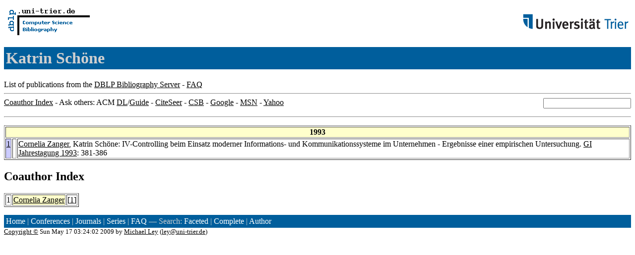

--- FILE ---
content_type: text/html; charset=UTF-8
request_url: http://www09.sigmod.org/sigmod/dblp/db/indices/a-tree/s/Sch=ouml=ne:Katrin.html
body_size: 3009
content:
<html><head><title>DBLP: Katrin Sch&ouml;ne</title><link href="../../../../dblp.css" rel="stylesheet" type="text/css" /></head><body><table width="100%"><tr><td align="left"><a href="../../../index.html"><img alt="dblp.uni-trier.de" src="../../../Logo.gif" border="0" height="60" width="170"/></a></td><td align="right"><a href="http://www.uni-trier.de"><img alt="www.uni-trier.de" src="../../../logo_universitaet-trier.gif" border="0" height="48" width="215"/></a></td></tr></table>
<h1>Katrin Sch&ouml;ne</h1>
List of publications from the <a href="../../../index.html">DBLP Bibliography Server</a> - <a href="../../../about/faq.html">FAQ</a>
<hr/>
<form class="rfl" method="GET" action="http://dblp.uni-trier.de/search/author"><input name="author" size="20"></form><a href="#coauthors">Coauthor Index</a> - Ask others: ACM <a href="http://portal.acm.org/results.cfm?coll=portal&amp;dl=ACM&amp;query=Katrin+Sch%F6ne&amp;short=1">DL</a>/<a href="http://portal.acm.org/results.cfm?coll=guide&amp;dl=GUIDE&amp;query=Katrin+Sch%F6ne&amp;short=1">Guide</a> - <a href="http://citeseer.ist.psu.edu/cis?q=Katrin+Sch%F6ne">CiteSeer</a> - <a href="http://liinwww.ira.uka.de/csbib?query=au:(Katrin+Sch%F6ne)">CSB</a> - <a href="http://www.google.com/search?ie=iso-8859-1&amp;q=Katrin+Sch%F6ne">Google</a> - <a href="http://search.msn.com/results.aspx?q=Katrin+Sch%F6ne">MSN</a> - <a href="http://search.yahoo.com/search?p=Katrin+Sch%F6ne">Yahoo</a>
<hr class="clr"/>
<p>
<table border="1">
<tr><th colspan="3" bgcolor="#FFFFCC">1993</th></tr>
<tr><td align="right" valign="top" bgcolor="#CCCCFF"><a class="rec" href="http://dblp.uni-trier.de/rec/bibtex/conf/gi/ZangerS93" name="p1">1</a></td><td>&nbsp;</td><td><a href="../z/Zanger:Cornelia.html">Cornelia Zanger</a>,
Katrin Sch&ouml;ne:
IV-Controlling beim Einsatz moderner Informations- und Kommunikationssysteme im Unternehmen - Ergebnisse einer empirischen Untersuchung.
<a href="../../../../db/conf/gi/gi93.html#ZangerS93">GI Jahrestagung 1993</a>: 381-386</td></tr>
</table>
</p>
<h2><a name="coauthors">Coauthor</a> Index</h2>
<p><table border="1">
<tr><td align="right">1</td><td class="coauthor" align="right" bgcolor="#FFFFCC"><a href="../z/Zanger:Cornelia.html">Cornelia Zanger</a></td><td align="left"> [<a href="#p1">1</a>]</td></tr>
</table></p>
<p><div class="footer"><a href="../../../index.html">Home</a> | <a href="../../../conf/indexa.html">Conferences</a> | <a href="../../../journals/index.html">Journals</a> | <a href="../../../series/index.html">Series</a> | <a href="../../../about/faq.html">FAQ</a> &#151; Search: <a href="http://dblp.l3s.de">Faceted</a> | <a href="http://dblp.mpi-inf.mpg.de/dblp-mirror/index.php">Complete</a> | <a href="../../../indices/a-tree/index.html">Author</a></div>
<small><a href="../../../copyright.html">Copyright &#169;</a> Sun May 17 03:24:02 2009
 by <a href="http://www.informatik.uni-trier.de/~ley/addr.html">Michael Ley</a> (<a href="mailto:ley@uni-trier.de">ley@uni-trier.de</a>)</small></p></body></html>
